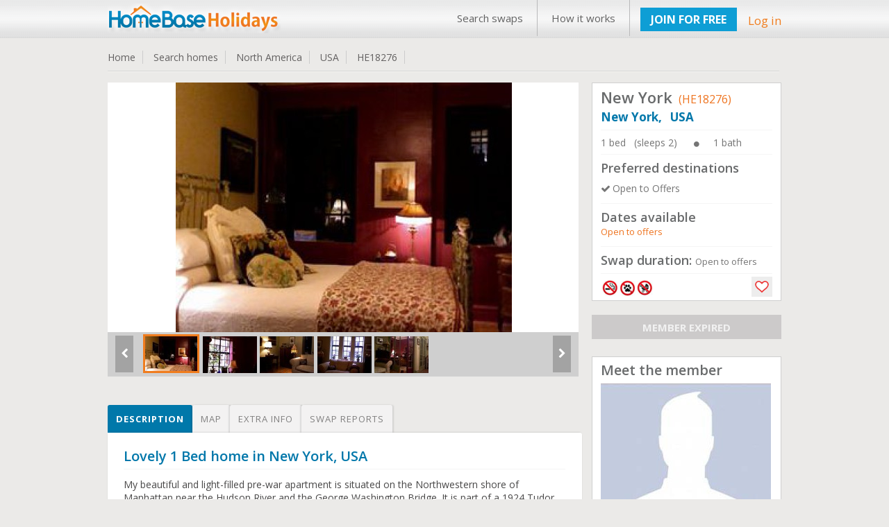

--- FILE ---
content_type: text/html; charset=UTF-8
request_url: https://www.homebase-hols.com/homeswap/18276
body_size: 17719
content:
   <!DOCTYPE html PUBLIC "-//W3C//DTD XHTML 1.1 Transitional//EN" "http://www.w3.org/TR/xhtml1/DTD/xhtml1-transitional.dtd">  
<html xmlns="http://www.w3.org/1999/xhtml" lang="en" xml:lang="en">      
<head>         

	<title>Home Exchange USA | New York | New York | Home Base Holidays | HE18276</title>	<meta name="keywords" content="home exchange USA,home swap USA,home exchange New York,home swap New York,,etc.">	<meta name="description" content="Home swap in USA - 1 bed Apartment in New York. We are looking for home exchanges to Open to Offers. "> 	<!-- <meta http-equiv="Content-Type" content="text/html;charset=ISO-8859-1">
	<meta charset="utf-8" /> --> 
	<meta itemscope itemtype="http://schema.org/Article">
			<meta property="og:title" content="Home swap in USA - 1 bed Apartment in New York. We are looking for home exchanges to Open to Offers. ">
		<meta itemprop="headline" content="Home swap in USA - 1 bed Apartment in New York. We are looking for home exchanges to Open to Offers. "><meta property="og:description" content="My beautiful and light-filled pre-war apartment is situated on the Northwestern shore of Manhattan near the Hudson River and the George Washington Bridge. It is part of a 1924 Tudor co-op enclave a few minutes walk from Olmstead's other NYC park, Fort Tryon, where the Metropolitan's Cloisters is nestled among trees and near gardens. The property itself has beautiful gardens, trees,  and courtyards. The apartment, charming with its antiques and French doors, boasts a new and cook-friendly kitchen. Everything in the place has been lovingly cared for. The A train is half a block away - 18 minutes to Times Square. The neighborhood is friendly and family-oriented, walkable, serene, yet close to everything NYC has to offer."><meta itemprop="description" content="My beautiful and light-filled pre-war apartment is situated on the Northwestern shore of Manhattan near the Hudson River and the George Washington Bridge. It is part of a 1924 Tudor co-op enclave a few minutes walk from Olmstead's other NYC park, Fort Tryon, where the Metropolitan's Cloisters is nestled among trees and near gardens. The property itself has beautiful gardens, trees,  and courtyards. The apartment, charming with its antiques and French doors, boasts a new and cook-friendly kitchen. Everything in the place has been lovingly cared for. The A train is half a block away - 18 minutes to Times Square. The neighborhood is friendly and family-oriented, walkable, serene, yet close to everything NYC has to offer."><meta property="og:site_name" content="Invented City Home Exchange" />
    
 	
 
		<link rel="shortcut icon" type="image/x-icon" href="/favicon.ico" />
 	<meta http-equiv="X-UA-Compatible" content="IE=edge,chrome=1"> 
 	<meta name="viewport" content="width=970, target-densitydpi=high-dpi" />
	<meta http-equiv="Content-Type" content="application/vnd.wap.xhtml+xml; charset=utf-8" />
	<meta name="HandheldFriendly" content="true" />
	<meta name="apple-mobile-web-app-capable" content="yes" />     
    <link href='https://fonts.googleapis.com/css?family=Open+Sans:300italic,400italic,600italic,700italic,800italic,400,300,600,700,800' rel='stylesheet' type='text/css'>
	<!-- <link rel="stylesheet" href="https:////pasteup.guim.co.uk/0.0.5/css/fonts.pasteup.min.css"> -->
	<link href="https://www.homebase-hols.com/css/global.css" rel="stylesheet" type="text/css" /> <!-- for all site global CSS -->
	<link rel="stylesheet" href="https://www.homebase-hols.com/css/forms.css" />  
						<link href="https://www.homebase-hols.com/css/mobileview.css" rel="stylesheet" type="text/css" /> <!-- for all site global CSS -->               
	<link rel="stylesheet" href="https://www.homebase-hols.com/css/font-awesome.css" /> 
	<link rel="stylesheet" href="https://www.homebase-hols.com/css/recaptcha.css" type="text/css" />
	<link rel='stylesheet' href='https://www.homebase-hols.com/css/tooltips.css' type="text/css"/>
    <link rel="stylesheet" type="text/css" href="https://www.homebase-hols.com/css/tooltips.css" />
	<link href="https://www.homebase-hols.com/css/skype/emoticons.css" rel="stylesheet" type="text/css"/>
	<script src="https://www.homebase-hols.com/js/jquery-1.10.1.min.js" type="text/javascript" ></script>
	<!--[if lt IE 9]>
		<link rel="stylesheet" href="https://www.homebase-hols.com/css/forms-ie8.css">
	<![endif]-->
    <!-- <script type="text/javascript" src="https://www.homebase-hols.com/js/jquery1.7.0.min.js"></script> -->                     
    <script src="https://www.homebase-hols.com/js/jquery-ui.js"></script>
	<script src="https://www.homebase-hols.com/js/jquery.mousewheel.js"></script>
	<script src="https://www.homebase-hols.com/js/jquery-ui-draggable.js"></script>
	<script src="https://www.homebase-hols.com/js/jquery.maskedinput.min.js"></script>   
	<!-- <script src="https://www.homebase-hols.com/js/jquery.nicescroll.min.js"></script>  -->
	<!--[if lt IE 10]>
			<script src="https://www.homebase-hols.com/js/jquery.placeholder.min.js"></script>
	<![endif]-->		   
	<!--[if lt IE 9]>
		<script src="https://html5shim.googlecode.com/svn/trunk/html5.js"></script>
		<script src="https://www.homebase-hols.com/js/sky-forms-ie8.js"></script>
	<![endif]-->
	</head>
	<body>    
	 <!--     banner div start    -->
	      
 <div id="he_loader_overlay"><div id="loader_bg"></div><div id="loader_loader"></div></div>                 
<div id="header">      
 <div class="topheader">  
<!-- left header start here -->
<div class="logo">
<a href="https://www.homebase-hols.com/">
<img src="https://www.homebase-hols.com/images/HB-logo.png" alt="" /></a>
</div>
<!-- left header end here -->
<!-- right header start here -->
<div class="right-top-header">
<div class="top_menu">
<div class="table">
 <a href="/search">Search swaps</a><a href="/page?view=how-its-works">How it works</a></div>              
</div>
        
 <div class="join">  
<a href="https://www.homebase-hols.com/plans" class="upgradeBtn">JOIN FOR FREE</a>
</div>   
<div class="your_acc">
<a class="login_fancy_pop" id="header_login" href="#inline_login" data-id="">
Log in</a>           
</div>                

</div>
<!-- right header end here -->
<div class="clearfix"></div>     
</div>
 </div>          
 
 <link href="/css/PropDetail.css" rel="stylesheet" type="text/css" />
<link href="/css/profile_tabs.css" rel="stylesheet" type="text/css" />
<link href="/css/dashboard.css" rel="stylesheet" type="text/css" />
<link rel="stylesheet" type="text/css" href="/css/zocial/zocial.css" />
 <link href="/css/message_temp.css" rel="stylesheet" type="text/css" />
<script type="text/javascript" src="/js/heart_save.js"></script>

<style type="text/css">
	.tabs label.profile_tb_active {
				background: #0078AA !important;
background: -moz-linear-gradient(top, #0078AA 0%, #0078AA 100%) !important;
background: -webkit-gradient(linear, left top, left bottom, color-stop(0%,#0078AA), color-stop(100%,#0078AA)) !important;
background: -webkit-linear-gradient(top, #0078AA 0%,#0078AA 100%) !important;
background: -o-linear-gradient(top, #0078AA 0%,#0078AA 100%) !important;
background: -ms-linear-gradient(top, #0078AA 0%,#0078AA 100%) !important;
background: linear-gradient(top, #0078AA 0%,#0078AA 100%) !important;
font-size: 13px !important;
font-weight: bold !important;
color: #FFFFFF !important;
	}
.tabs label.profile_tb {
background: #f3f2f2;
		font-size: 13px !important;
font-weight: normal;
 	}
	#content-4  #search_list_text {
		display:none !important;
	}
	.trip_img_without_light {
			display:none !important;
	}
</style>
<style>
      #map_canvas {
		width:650px;
        height: 500px;
        margin: 0px;
        padding: 0px
      }
       span.chicklets { text-indent: -100000px !important; }
       .stButton .chicklets { padding-left: 16px !important; }
     .sliderkit-panel  { background-color:#fff;}
  </style>

<!--  <script type="text/javascript">var switchTo5x=true;</script>
<script type="text/javascript" src="https://ws.sharethis.com/button/buttons.js"></script>
<script type="text/javascript">stLight.options({publisher: "eb35cbd9-8a56-40f6-aa8b-564a93b280c7", doNotHash: false, doNotCopy: false, hashAddressBar: false});</script>
--><script src="https://maps.googleapis.com/maps/api/js?key=AIzaSyBqlaQFpsO48GAWGuKpcDnPWIgCwH1_1Oo&v=3.exp&sensor=false"></script>
 <script type="text/javascript">
      function initialize() {
        var map_canvas = document.getElementById('map_canvas');
		var myLatLng = new google.maps.LatLng(40.7128, -74.0060);
         var map_options = {
          center: myLatLng,
          zoom: 14,
          mapTypeId: google.maps.MapTypeId.ROADMAP
        }
			var map = new google.maps.Map(map_canvas, map_options);
		    var iconBase = 'https://www.homebase-hols.com/images/';
			//var iconBase = 'http://maps.google.com/mapfiles/kml/shapes/';
			var marker = new google.maps.Marker({
			  position: myLatLng,
			  map: map,
			  icon: iconBase + 'map_single_home.png'
			});
      }

      google.maps.event.addDomListener(window, 'load', initialize);

$(document.body).on( "click", '.tabs .tab' , function() {
								$('.tabs .tab').removeClass(" profile_tb_active ");
								$(this).addClass(" profile_tb_active ");
								$(".content_box").hide();
								$('#' + $(this).attr('data-id')).show();
								if($(this).attr('data-id') == "content-3") {
									initialize();
								}

 					return false;
					});


</script>
<div id="content"> <input type="hidden" id="home_id" value="18276"/>
<div class="inner_content">
<div class="dashHead">
<ul>
<li><a href="https://www.homebase-hols.com/">Home </a></li>
<li><a href="/search">Search homes </a></li>
<li><a href="/search?continent=7">North America </a></li>
<li><a href="/search?continent=7&country=USA">USA</a></li>
<li><a href="/homeswap/18276">HE18276 </a></li>
</ul>
<!--
<div style="float: right;"><span style="color: #F03166;font-size: 14px;">Share: </span>
<span class='st_facebook' displayText='Facebook'></span>
<span class='st_twitter' displayText='Tweet'></span>
<span class='st_linkedin' displayText='LinkedIn'></span>
<span class='st_pinterest' displayText='Pinterest'></span>
<span class='st_googleplus' displayText='Google +'></span>
<span class='st_whatsapp' displayText='WhatsApp'></span>
</div>                 -->
<div class="clr"></div>
<div class="bottom_line_breach"></div>
</div><!-- dashhead div end here -->

	<!-- inner page content start from here -->

		<div class="PropLeftClm">
		<!-- gallery start from here -->
		<div class="PropGallery" id="gallery-wrapper">

				<!-- monster slider start from here -->
  		<!--<script type="text/javascript" src="../lib/js/external/jquery-1.6.2.min.js"></script>-->

		<!-- jQuery Plugin scripts -->
		<script type="text/javascript" src="/lib/js/external/jquery.easing.1.3.min.js"></script>
		<script type="text/javascript" src="/lib/js/external/jquery.mousewheel.min.js"></script>

		<!-- Slider Kit scripts -->
		<script type="text/javascript" src="/lib/js/sliderkit/jquery.sliderkit.1.9.2.pack.js"></script>
		<script type="text/javascript" src="/lib/js/sliderkit/addons/sliderkit.counter.1.0.pack.js"></script>
		<script type="text/javascript" src="/lib/js/sliderkit/addons/sliderkit.imagefx.1.0.pack.js"></script>
		<script type="text/javascript" src="/lib/js/sliderkit/addons/sliderkit.delaycaptions.1.1.pack.js"></script>

		<!-- Slider Kit launch -->
		<script type="text/javascript">
			$(window).load(function(){ //$(window).load() must be used instead of $(document).ready() because of Webkit compatibility

				/*---------------------------------
				 *	Example #01
				 *---------------------------------*/
				$(".delaycaptions-01").sliderkit({
					circular:true,
					mousewheel:true,
					keyboard:true,
					shownavitems:7,
					auto:true,
					autospeed:7000,
					panelfxspeed:500,
					delaycaptions:{
						delay:100, // must be equal or higher than panelfxspeed
						position:'bottom',
						transition:'sliding',
						duration:500, // must be less equal or higher than panelfxspeed
						easing:'easeOutExpo'
					}
				});

				/*---------------------------------
				 *	Example #01 > Extending
				 *---------------------------------*/

				// Get the sliderkit object data
				var myGallery01 = $(".delaycaptions-01").data("sliderkit");

				// Reset previous animations (internal method)
				var clearAnimation = function(){
					myGallery01._clearCallBacks( myGallery01.panelAnteFns );
					myGallery01._clearCallBacks( myGallery01.panelPostFns );
				}

				// Links handlers
				$("#setleft").click(function(){
					clearAnimation();
					myGallery01.panelPostFns.length = 0;
					myGallery01.DelayCaptions({position : "left"});
					return false;
				});
				$("#setright").click(function(){
					clearAnimation();
					myGallery01.DelayCaptions({position : "right"});
					return false;
				});
				$("#settop").click(function(){
					clearAnimation();
					myGallery01.DelayCaptions({position : "top"});
					return false;
				});
				$("#setbottom").click(function(){
					clearAnimation();
					myGallery01.DelayCaptions({position : "bottom"});
					return false;
				});



			});
		</script>
		<style type="text/css">
			.sliderkit-panel {
					width: 678px;
			}

		</style>
		<!-- Slider Kit styles -->
		<link rel="stylesheet" type="text/css" href="/lib/css/sliderkit-core.css" media="screen, projection" />
		<link rel="stylesheet" type="text/css" href="/lib/css/sliderkit-demos.css" media="screen, projection" />

		<!-- Slider Kit compatibility -->
		<!--[if IE 6]><link rel="stylesheet" type="text/css" href="lib/css/sliderkit-demos-ie6.css" /><![endif]-->
		<!--[if IE 7]><link rel="stylesheet" type="text/css" href="lib/css/sliderkit-demos-ie7.css" /><![endif]-->
		<!--[if IE 8]><link rel="stylesheet" type="text/css" href="lib/css/sliderkit-demos-ie8.css" /><![endif]-->

		<!-- Site styles -->
		<link rel="stylesheet" type="text/css" href="/lib/css/sliderkit-site.css" media="screen, projection" />

		<div id="page" class="inner layout-1col">
			<div id="">
				<!-- Start photosgallery-captions -->
				<div class="sliderkit photosgallery-captions delaycaptions-01">
					<div class="sliderkit-nav">
						<div class="sliderkit-nav-clip">
							<ul>
								<li><a href="#" rel="nofollow" ><img src="https://www.homebase-hols.com/timthumb.php?src=/Pictures/HE18XXX/HE18276_1.jpg&w=81&h=56" alt="" loading="lazy" /></a></li><li><a href="#" rel="nofollow" ><img src="https://www.homebase-hols.com/timthumb.php?src=/Pictures/HE18XXX/HE18276_2.jpg&w=81&h=56" alt="" loading="lazy" /></a></li><li><a href="#" rel="nofollow" ><img src="https://www.homebase-hols.com/timthumb.php?src=/Pictures/HE18XXX/HE18276_3.jpg&w=81&h=56" alt="" loading="lazy" /></a></li><li><a href="#" rel="nofollow" ><img src="https://www.homebase-hols.com/timthumb.php?src=/Pictures/HE18XXX/HE18276_4.jpg&w=81&h=56" alt="" loading="lazy" /></a></li><li><a href="#" rel="nofollow" ><img src="https://www.homebase-hols.com/timthumb.php?src=/Pictures/HE18XXX/HE18276_5.jpg&w=81&h=56" alt="" loading="lazy" /></a></li>
							</ul>
						</div>
						<!-- <div class="sliderkit-btn sliderkit-nav-btn sliderkit-nav-prev"><a rel="nofollow" href="#" title="Previous line"><span>Previous line</span></a></div>
						<div class="sliderkit-btn sliderkit-nav-btn sliderkit-nav-next"><a rel="nofollow" href="#" title="Next line"><span>Next line</span></a></div> -->
						<div class="sliderkit-btn sliderkit-go-btn sliderkit-go-prev"><a rel="nofollow" href="#" title="Previous photo">
						<span><i class="fa fa-chevron-left"></i></span></a></div>
						<div class="sliderkit-btn sliderkit-go-btn sliderkit-go-next"><a rel="nofollow" href="#" title="Next photo">
						<span><i class="fa fa-chevron-right"></i></span></a></div>
					</div>
					<div class="sliderkit-panels">
						<div class="sliderkit-panel"><img src="https://www.homebase-hols.com/timthumb.php?src=/Pictures/HE18XXX/HE18276_1.jpg&w=680&h=364&zc=3" alt="" loading="lazy" /></div><div class="sliderkit-panel"><img src="https://www.homebase-hols.com/timthumb.php?src=/Pictures/HE18XXX/HE18276_2.jpg&w=680&h=364&zc=3" alt="" loading="lazy" /></div><div class="sliderkit-panel"><img src="https://www.homebase-hols.com/timthumb.php?src=/Pictures/HE18XXX/HE18276_3.jpg&w=680&h=364&zc=3" alt="" loading="lazy" /></div><div class="sliderkit-panel"><img src="https://www.homebase-hols.com/timthumb.php?src=/Pictures/HE18XXX/HE18276_4.jpg&w=680&h=364&zc=3" alt="" loading="lazy" /></div><div class="sliderkit-panel"><img src="https://www.homebase-hols.com/timthumb.php?src=/Pictures/HE18XXX/HE18276_5.jpg&w=680&h=364&zc=3" alt="" loading="lazy" /></div>
					</div>
				</div>

			</div>
			<div class="spacer"></div>
		</div>



												<!-- monster slider end here -->

 		</div>

							<!-- gallery ednd from here -->


							<!-- tabs start from here -->

									<section class="tabs" style="margin-top: 25px;">
									<label for="tab-1" class="tab profile_tb  profile_tb_active" data-id="content-1">Description</label>
									<label for="tab-3" class="tab profile_tb" data-id="content-3">Map</label>
									<label for="tab-2" class="tab profile_tb" data-id="content-2">Extra info</label>
									<label for="tab-4" class="tab profile_tb" data-id="content-4">Swap reports</label>

									<div class="clear-shadow"></div>

									<div class="content" style="float: left;
padding: 10px 2%;
width: 96%;
background-color: #FFFFFF;
border: 1px solid #E4E4E4;
color: #595757;">
										<div class="content_box" id="content-1" style="display: block;">
														<!-- content for tab first start from here -->
																<div class="TabMSGbox" id="tab1">
												<h3 class="color-blue">
													Lovely 1 Bed home in New York, USA												</h3>
												<div class="pro_underline"></div>
												<p class="p_tab" style="color:#494848 !important;">
												My beautiful and light-filled pre-war apartment is situated on the Northwestern shore of Manhattan near the Hudson River and the George Washington Bridge. It is part of a 1924 Tudor co-op enclave a few minutes walk from Olmstead's other NYC park, Fort Tryon, where the Metropolitan's Cloisters is nestled among trees and near gardens. The property itself has beautiful gardens, trees,  and courtyards. The apartment, charming with its antiques and French doors, boasts a new and cook-friendly kitchen. Everything in the place has been lovingly cared for. The A train is half a block away - 18 minutes to Times Square. The neighborhood is friendly and family-oriented, walkable, serene, yet close to everything NYC has to offer.												</p>
												
																								<div style="background-color:transparent;margin-top: 25px;">
												<h4 style="margin-bottom: 10px;">Type of swap</h4>
												<div class="pro_underline"></div>
												<div class="heighlight">
 												<ul class="pro_ul_three">
																								<li><i class="fa fa-check-circle" style="margin-right:5px;"></i><span  class="color-orange">Home Exchange</span></li>
																								</ul>
												<div class="clr"></div>
												</div>
												</div>
 												

												
																								
																								
																								
																								
																								<h4 style="margin-bottom: 10px;margin-top: 25px;">Conditions of exchange</h4>
												<div class="pro_underline"></div>
 												<div class="heighlight">
  												<ul class="pro_ul_three">
												    <li><i class="fa fa-check-circle" style="margin-right:5px;"></i><span  class="color-orange">No small children</span></li><li><i class="fa fa-check-circle" style="margin-right:5px;"></i><span  class="color-orange">Non smokers only</span></li><li><i class="fa fa-check-circle" style="margin-right:5px;"></i><span  class="color-orange">No pets allowed</span></li>												</ul>
												<div class="clr"></div>

												 </div>
												 

										</div>

														<!-- content for tab first end here -->
										</div>
										<div class="content_box" id="content-2" style="display: none;">
												<div class="TabMSGbox" id="tab2">
																																																																																																																																																																																																																									<h4>Facilities</h4>
												<div class="pro_underline"></div>
												<div class="heighlight orange">
  												<ul class="pro_ul">
												    <li><i class="fa fa-check-circle" style="margin-right:5px;"></i><span class="color-orange">Washer / Drier</span></li><li><i class="fa fa-check-circle" style="margin-right:5px;"></i><span class="color-orange">Garage / Parking</span></li><li><i class="fa fa-check-circle" style="margin-right:5px;"></i><span class="color-orange">Lift / Elevator</span></li><li><i class="fa fa-check-circle" style="margin-right:5px;"></i><span class="color-orange">Security / Doorman</span></li><li><i class="fa fa-check-circle" style="margin-right:5px;"></i><span class="color-orange">Garden</span></li><li><i class="fa fa-check-circle" style="margin-right:5px;"></i><span class="color-orange">Internet  / WiFi</span></li>												</ul>
												<div class="clr"></div>


												</div>
												<br/>
											


																									<h4>Nearby</h4>
												<div class="pro_underline"></div>
												<div class="heighlight orange">

  												<ul class="pro_ul">
																																								<li><i class="fa fa-check-circle" style="margin-right:5px;"></i><span class="color-orange">Walking</span></li>
																																																						<li><i class="fa fa-check-circle" style="margin-right:5px;"></i><span class="color-orange">Car not required</span></li>
																																																						<li><i class="fa fa-check-circle" style="margin-right:5px;"></i><span class="color-orange">Good public transport</span></li>
																																																						<li><i class="fa fa-check-circle" style="margin-right:5px;"></i><span class="color-orange">Local restaurants</span></li>
																																																						<li><i class="fa fa-check-circle" style="margin-right:5px;"></i><span class="color-orange">Shopping facilities</span></li>
																																																																</ul>
												<div class="clr"></div>

 												</div>
												<br/>
												
												
																								<div class="heighlight orange" style="margin-bottom:15px;">
												<h6>Nearest city: &nbsp; &nbsp;<span style="font-size: 15px;font-weight: normal;" class="color-orange">New York</span></h6>
												</div>
												
																								<div class="heighlight orange" style="margin-bottom:15px;">
												<h6>Property type: &nbsp; &nbsp;<span style="font-size: 15px;font-weight: normal;" class="color-orange">Apartment</span></h6>
												</div>
												
																								<div class="heighlight orange" style="margin-bottom:15px;">
												<h6>Location type: &nbsp; &nbsp;<span style="font-size: 15px;font-weight: normal;" class="color-orange">Urban</span></h6>
												</div>
																						</div>
										</div>
										<div class="content_box" id="content-3" style="display:none;">
										  <div id="map_canvas"></div>

										 </div>
 										<div class="content_box" id="content-4" style="display: none;">


										</div>
									</div>

									</section>
							<!-- tabs end from here -->
				</div>


				<div class="PropRightClm">
								<!--  -->
									 <div class="PropDetails" style="padding: 5px 12px;background-color: white;border: 1px solid #CFCFCF;">
  <h2 style="font-weight: 600;">New York<span style="font-size: 16px;font-weight: normal;margin-left: 5px;" class="color-orange"> (HE18276)</span></h2>
    <h3 style="margin-top: 2px; font-size: 17px; font-weight:bold;" class="color-blue ">
	New York,	&nbsp;	USA</h3>
    <div class="pro_underline"></div>
    <ul>
	<li style="margin-bottom:0px;" class="color-grey pro_right_box_text">1 bed &nbsp;&nbsp;(sleeps 2) <i class="fa fa-circle" style="font-size: 9px;margin-right: 20PX;margin-left: 20PX;"></i>1 bath</li>
 	</ul>
    <div class="clr"></div>
	<div class="pro_underline"></div>
	    <h4 class="rightbox_heading">Preferred destinations</h4>
    <ul class="normal_ul">
	<li class="color-grey pro_right_box_text"><i class="fa fa-check" style="margin-right: 3px;"></i>Open to Offers</li>	</ul>
	<div class="clr"></div>
		<div class="pro_underline"></div>
	    <h4 class="rightbox_heading">Dates available </h4>
	<div style="margin-bottom: 5px;" class="color-orange pro_right_box_text">Open to offers</div>
    <div class="clr"></div>
	<div class="pro_underline"></div>
     <h4 class="rightbox_heading">Swap duration:   <span style="font-weight: normal;" class="color-grey pro_right_box_text">Open to offers</span></h4>
    	<div class="pro_underline"></div>

    <div class="SearchGridBottom" style="position: relative;min-height: 26px;">
	<a class="search_icon_home_box search_icon_no_smoker tooltip ttblue"><span>Non smokers only</span></a><a class="search_icon_home_box search_icon_no_pet_allow tooltip ttblue"><span>No pets please</span></a><a class="search_icon_home_box search_icon_no_child tooltip ttblue"><span>No small children</span></a>												     												    <a href="#inline_login" class="login_fancy_pop heart_box1"></a>	<div class="clr"></div>
    </div>


  </div><!--  PropPnlRightTop div end  -->
	<p align="center" style="margin-top:20px;margin-bottom:12px;
background-color: #CCCACA;
color: #F1F1F1;
font-weight: bold;
font-size: 15px;">MEMBER EXPIRED</p>
						<!-- member box start from here -->

		<div style="padding: 5px 12px;
background-color: white;
border: 1px solid #CFCFCF;
margin-top: 25px;">
<h3 style="margin-bottom: 5px;font-weight: 600;">Meet the member</h3>
<img alt="" src="/Profile/view_homepp_no_profile.jpg"/>
<div style="margin-top:5px;font-size: 14px;">Adults:   <span>2</span> &nbsp;&nbsp;&nbsp;&nbsp;
Children:   <span> 0</span></div>


<p style="font-size:12px; padding-top:5px;">Membership expiry date:  28 Sep 2015</p>

<p style="margin-top:15px;margin-bottom:10px;text-align:center;"><a class="themeBigBtn login_fancy_pop" href="#contact_member" style="font-size:17px;">View full profile &nbsp;&nbsp;<i class="fa fa-caret-right"></i></a></p>
</div>
	<!-- member box end here -->

   <!-- view home listing of other start here -->
 

<!-- view home listing of other end here -->

</div>



	<!-- inner page content end from here -->
	<div class="clr"></div>
</div><!--  innner content div end  -->
<a href="#flag_to_remove_box" id="flag_to_remove_click_link" class="login_fancy_pop" style="display:none;"> flag to remove</a>
	<div id="flag_to_remove_box" class="popup small" style="display:none; width:360px; padding:0px 10px;">
					<div id="login_popup_container_content" style="background-color:#FCFCFC;">
						<div id="login_floater_container" class="sky-form">
								<div class="message_box" id="flag_message" style="display: none;" style="margin-bottom:10px;"></div>
								<div id="step1" class="sky-form">
										<h2 style="margin-bottom:15px;">Flag for removal:</h2>
										<input type="hidden" value="" id="flag_remove_id" class="flag_remove_id"/>
										<h4 class="color-blue" style="margin-bottom: 2px; margin-top:10px;">Enter reason for removing the trip report:<span class="color-orange">*</span></h4>
										<div class="" style="width: 98%;">
												<label class="textarea">
													<textarea col="60" rows="5" name="flag_to_remove_message" id="flag_to_remove_message"></textarea>
												</label>
											</div>
											<div style="margin-left: auto; margin-right: auto; width:200px; margin-top: 10px;">
											 <input class="standard_button" name="send_flag_to_remove_request" id="send_flag_to_remove_request" type="submit" value="Send request">
											</div>
							</div>
							<div id="step2" style="display:none;">
								<div><h3 class="color-green">Thanks!</h3>
									<h5>Your removal request has been successfully sent.<br/>
									We will now review the request and get back to You shortly.</h5></div>
							</div>
 						</div>
 				</div>
			</div><a href="#flag_to_add_reply_box" id="flag_to_add_reply_click_link" class="login_fancy_pop" style="display:none;"> flag to remove</a>
	<div id="flag_to_add_reply_box" class="popup small" style="display:none; width:360px; padding:0px 10px;">
		<div id="login_popup_container_content" style="background-color:#FCFCFC;">
				<div id="login_floater_container" class="sky-form">
					<div id="step1">
						<div><h3 class="color-green">Thanks!</h3>
						<h5>Your reply has been successfully added.</h5>
						</div>
					</div>
				</div>
 		 </div>
	</div><script type="text/javascript" src="/js/lightbox_message_pop.js"></script>
<script type="text/javascript" src="/js/flag_to_remove_trip.js"></script>
<script type="text/javascript" src="/js/message_template.js"></script>
<script type="text/javascript">

		 $(document.body).on( "click", '.tabs .tab' ,function() {
 								if($(this).attr('data-id') == 'content-4') {
										trip_list(1);
								}


 					return false;
		});
		function trip_list(listpage) {
				$("#he_loader_overlay").show();
				$(".messgae_box" ).empty().hide();
 				var dataString = {  page:listpage,
									item_per_page:$("#item_per_page :selected").val(),
									home_id:$("#home_id").val()
				}
					$.ajax({
							type: "POST",
							url: "?trip_action=get_trip_by_home",
							data: dataString,
							cache: false,
							success: function(data_return){
 								$("#content-4").html(data_return).show();
								$("#he_loader_overlay").hide();
							}

					}); /* post is end here */
	    }

		$(document.body).on( "click", '#content-4 #load_search' ,function() {

				if($(this).attr("data-id") !='') {
					trip_list($(this).attr("data-id"));
				} else {
					location.reload();
				}
			return false;

			});

		$(document.body).on( "change", '#content-4 #item_per_page' ,function() {


								trip_list(1);

						return false;

			});
</script>

<!-- footer div start -->
<div class="footer-wrapper">
    <div id="footer">
        <div class="clr"></div>
        <!--foot-wrap-->
        <div id="foot-wrap">   
            <div class="footer-boxes">
                <!--footer-box-->
                <div class="footer-box">
                    <div class="footer-heading">About Us</div><div class="foot-nav"><ul><li><a href="/page?view=about">About Home Base Holidays</a></li><li><a href="/contactus">Contact Us</a></li><li><a href="/page/Privacy">Privacy Policy</a></li><li><a href="/page/Terms-of-use">Terms & Conditions</a></li></ul></div>                </div>
                <div class="footer-box">
                    <div class="footer-heading">Popular Pages</div><div class="foot-nav"><ul><li><a href="/search">Find a Home Exchange</a></li><li><a href="/search#&lastMinOffer=Yes">Last Minute Swaps</a></li><li><a href="/faq">Frequently Asked Questions</a></li><li><a href="/search">Staycation home swaps</a></li></ul></div>                </div>
                <div class="footer-box">
                    <div class="footer-heading">Other Enquiries</div><div class="foot-nav"><ul><li><a href="/page/Seniorshomeexchange">Seniors home exchange</a></li><li><a href="#">+44 (0) 20 7903 3260</a></li><li><a href="mailto:info@homebase-hols.com">info@homebase-hols.com</a></li></ul></div>                </div>
                <!--footer-box-end-->
                <!--news-letter-subcribe-->
                <div class="news-letter-subcribe">
                    <div class="news-letter-subcribe-inner">
                                                <div class="subcribe-part">
                            <div class="subcribe-icon"><img src="https://www.homebase-hols.com/images/subscribe-icon.jpg"></div>
                            <div class="subcribe-text">Subscribe to our newsletter</div>
                            <div class="clr"></div>
                        </div>

                        <!--Newslettersubscribes 20130222-->    
                                                <div style="height: 41px;    margin-bottom: 7px;">
                            <a class="upgradeBtn upgradeBtnSub tooltip ttblue newletterBT cssnewletterBT1" href="#" data-id="SUBSCRIBE"  id="subscribe_newletter"><i class="fa fa-plus-square-o"></i> SUBSCRIBE <span>Click to subscribe newsletter</span></a> 
                            <a class="upgradeBtn upgradeBtnSub tooltip ttblue newletterBT cssnewletterBT2" href="#" data-id="UNSUBSCRIBE"  id="unsubscribe_newletter"><i class="fa fa-minus-square-o"></i> UNSUBSCRIBE <span>Click to unsubscribe newsletter</span></a>
                        </div>
                                                <!-- <form method="post" action="" name="" id="">
                        <div class="news-letter-join-bg">
                   <input type="text" onfocus="if (this.value == 'yourname@email.com') {this.value = '';}" onblur="if (this.value == '') {this.value = 'yourname@email.com';}" id="newsEmail" name="newsEmail" value="" class="news-input">
                   <input type="image" onclick="return chkval();" class="news-input-btn" src="images/join-btn.jpg">
                        </div>
                        </form> -->

                        <!--End Newslettersubscribes 20130222-->
                        <div class="news-sep"></div>
                        <div class="clr"></div>
                                                <div class="sicial-part">
                            <div class="sicial-icon" style="text-align: center;"> 
                                <a target="_blank" href="http://www.twitter.com/homeexchange"><img src="https://www.homebase-hols.com/images/twitter-icon.jpg"/></a><a target="_blank" href="https://www.facebook.com/homeexchanging"><img src="https://www.homebase-hols.com/images/facebook-icon.jpg"/></a>                                <div class="clr"></div>
                            </div>
                        </div>
                    </div>
                </div>
                <!--news-letter-subcribe-end-->
                <div class="clr"></div>
            </div>
            <div class="clr"></div>
            <div class="copy-text">
                <div class="footer_copy_right1">Copyright Home Base Holidays 2026                </div> <!--
                <div class="footer_copy_right2">  

                    <div class="footer_power_text">Powered by: First <a href="http://www.homebase-hols.com/page/fhea" target="blank">Home Exchange</a> Alliance</div>  
                    <div class="footer_power_logo"><img src="https://www.homebase-hols.com/images/list_home.png" style="width:25px; height:25px;"/></div>
                </div> -->                
                <div class="clr"></div>
            </div>  
        </div>  
        <!--foot-wrap-end-->
    </div>
    <!-- footer div end -->
</div>
</div>

<style type="text/css">
    #captcha { width: 166px;		height: 57px; 		float: left; }
</style>
<script type="text/javascript" src="/js/checklogin.js"></script>


<div id="inline_login" class="popup small" style="width: 270px;display: none;background-color:#FCFCFC;">             



    <div id="login_popup_container_content" style="background-color:#FCFCFC;">

        <div id="login_floater_container">



            <div class="signin" id="login_popup_form" >    
                <h2 style="text-align: center;">Log in</h2>      

<!--
                <a class="connect_fb_notext" href="#">Connect with Facebook   
                </a>

                <div class="hr">
                    <div class="rule">&nbsp;</div>
                    <span>Or</span>         
                </div> -->
                <div class="message_box" id="login_box_message" style="display:none;"> </div>	    						
                <label for="LoginForm_email">Email address                  
                </label>    <input placeholder="Email" name="LoginForm_email" id="LoginForm_email" class="input_box text-input"  type="text"/>
                <label for="LoginForm_password">Password</label>    
                <input placeholder="Password" name="LoginForm_password" id="LoginForm_password" class="input_box" type="password"/>        
                <span class="forgot">        
                    <a href="#" id="forget_password_menu">Forgot password?</a>
                </span>     
                <input class="standard_button" name="login_submit_btn" id="login_submit_btn" type="submit"  value="Log in"/>    
                <p class="logged_in">(you will be kept logged in until you log out)
                </p>
                <a href="https://www.homebase-hols.com/plans" class="register">Not a Member?  Join today!</a>        

                </form>
            </div>
            <input type="hidden" id="login_floater_return_url" value=""/>                         
        </div>    
        </div> 
        <div id="forget_password_container_content" style="background-color:#FCFCFC;display:none;">    

            <div id="forget_password_floater_container">



                <div class="signin" id="forget_password_popup_form" >   
                    <h3 style="font-size: 29px;margin-bottom: 15px;text-align: center;">Forgot Password?</h3>             

                    <div id="message_box" style="display:none;"></div>       
                    <label for="LoginForm_email">Email address                  
                    </label>    <input placeholder="Email" name="Forget_email" id="Forget_email" class="input_box text-input"  type="text"/>
                    <div id="wrap" align="center">
                        <img src="/get_captcha.php" alt="" id="captcha" /><img src="/refresh.jpg" width="25" alt="" id="refresh" style="float: left;
                                                                               margin-top: 16px;"/>  
                        <br clear="all" style="clear:both;"/>
                        <label for="LoginForm_email">Enter above text</label>
                        <input placeholder="Enter verify text" name="capcode" id="capcode" class="input_box text-input"  type="text"/>
                    </div>
                    <input class="standard_button" name="Forget_submit_btn" id="Forget_submit_btn" type="submit"  value="RETRIEVE"/>         
                    <a href="#" id="login_form_show">Log In</a> <br/>    
                    <a href="https://www.homebase-hols.com/plans" class="register">Not a Member?  Join today!</a>        

                    </form>          
                </div>           
            </div>    

        </div>

        <!-- login page end here -->
        
        <!-- message lightbox  start here-->
        <a class="fancybox_message_pop" id="site_message_link" href="#site_message" style="color:red; display:none;">Messgae  link</a>
        <div id="site_message" class="popup small" style="width: 300px;display: none;background-color:red;overflow: auto;">    				

            <div id="" style="background-color:#FCFCFC;">      

                <div id="login_floater_container">
                    <div class="signin" id="login_popup_form">    
                        <div id="site_message_container" style="background-color:#FCFCFC;">

                        </div>
                    </div>
                </div>
            </div>
        </div>

        <!-- message lightbox end here -->
        <a href="#newlettter_box" id="newsletter_lightbox_link" class="login_fancy_pop" style="display:none;">Newsletts letter lightbox link</a>   
        <div id="newlettter_box" class="popup small" style="display:none; width:360px; padding:0px 10px;">
            <div id="newsletter_popup_container_content" style="background-color:#FCFCFC;">
                <div id="newsletter_floater_container" class="sky-form"> 		
                    <div id="newsletter_form_box_container">    

                    </div>
                </div>
            </div>

        </div> 


           
        <style type="text/css">
            .fancybox-inner {
                overflow-x: hidden !important;    
            }
        </style>


        <p id="back-top" style="display:none;">
            <a href="#top"><span></span>Back to Top</a>
        </p>
        <div id="BeeperBox" class="UIBeeper">
            <div class="UIBeeper_Full">
                            </div>
            <Div class="notification_sound" style="display:none;"></Div>   
        </div>  
        </body>
        </html>   
        <script>
            //var nice = $("html").niceScroll({autohidemode:false, zindex:1000000});  // The document page (body)   

        </script> 

        <!--- home page slider -->
        <script type="text/javascript" src="/js/global.js"></script> <!-- home page login pop  js -->
        <script type="text/javascript" src="/js/login_pop.js"></script> <!-- home page login pop  js -->   
        <script type="text/javascript" src="/js/form_vaildation_functions.js"></script> <!-- home page login pop  js -->  
        <script type="text/javascript" src="/js/jquery.form.js"></script> <!-- home page login pop  js --> 
        <script type="text/javascript" src="/js/emoticons.js"></script>
        <!-- Add mousewheel plugin (this is optional) -->
        <script type="text/javascript" src="/fancy_box/lib/jquery.mousewheel-3.0.6.pack.js"></script>

        <!-- Add fancyBox main JS and CSS files -->
        <script type="text/javascript" src="/fancy_box/source/jquery.fancybox.js?v=2.1.5"></script>
        <link rel="stylesheet" type="text/css" href="/fancy_box/source/jquery.fancybox.css?v=2.1.5" media="screen" />
        <link rel="stylesheet" type="text/css" href="/fancy_box/source/helpers/jquery.fancybox-buttons.css?v=1.0.5" />
        <script type="text/javascript" src="/fancy_box/source/helpers/jquery.fancybox-buttons.js?v=1.0.5"></script>      	
                <!-- Add Media helper (this is optional) -->
        <script type="text/javascript" src="/fancy_box/source/helpers/jquery.fancybox-media.js?v=1.0.6"></script>

        <script type="text/javascript">
            $(document).ready(function () {
                $(document.body).on("click", 'img#news_cap_refresh', function () {
                    newsletter_change_captcha();
                });

                function newsletter_change_captcha() {
                    document.getElementById('newsletter_captcha').src = "/get_captcha.php?rnd=" + Math.random();
                }
                $(document.body).on("click", ".newlettter_box_message .error_close", function () {
                    $("#newsletter_email").removeClass(" error ");
                    $("#newsletter_capcode").removeClass(" error ");
                    return false;
                });




                $(document.body).on("click", "#Subscribe_News_btn", function () {
                    $('#newsletter_form_box #message_box').empty().hide();
                    var news_first_name = $("#news_first_name").val();
                    var news_last_name = $("#news_last_name").val();
                    var newsletter_email = $("#newsletter_email").val();
                    var newsletter_capcode = $("#newsletter_capcode").val();
                    var form_status = true;
                    var error_set = '';
                    $("#newsletter_email").removeClass(" error ");
                    $("#newsletter_capcode").removeClass(" error ");
                    $("#news_first_name").removeClass(" error ");
                    $("#news_last_name").removeClass(" error ");
                    if (!check_empty(news_first_name)) {
                        var error_set = error_set + '<li>Please enter first name.</li>';
                        var form_status = false;
                        $("#news_first_name").addClass(" error ");
                    }
                    if (!check_empty(news_last_name)) {
                        var error_set = error_set + '<li>Please enter last name.</li>';
                        var form_status = false;
                        $("#news_last_name").addClass(" error ");
                    }
                    if (check_empty(newsletter_email)) {
                        /* check now email vaildation */
                        if (!validateEmail(newsletter_email)) {
                            var error_set = error_set + '<li>Please enter vaild email.</li>';
                            var form_status = false;
                            var email_compare_one = false;
                            $("#newsletter_email").addClass(" error ");
                        }
                        /* check now email vaildation end here*/
                    } else {
                        var error_set = error_set + '<li>Please enter your email.</li>';
                        var form_status = false;
                        var email_compare_one = false;
                        $("#newsletter_email").addClass(" error ");
                    }
                    if (!check_empty(newsletter_capcode)) {
                        var error_set = error_set + '<li>Please enter image text.</li>';
                        var form_status = false;
                        $("#newsletter_capcode").addClass(" error ");
                    }
                    if (form_status) {
                        /* access set here */
                        $('#he_loader_overlay').show();
                        /* ajax data processing start from here */
                        var dataString = {news_first_name: news_first_name, news_last_name: news_last_name, newsletter_email: newsletter_email, newsletter_capcode: $("#newsletter_capcode").val()};
                        $.ajax({
                            type: "POST",
                            url: "?action=scbscribe_newsletter_action",
                            data: dataString,
                            dataType: "json",
                            success: function (data) {
                                if (data.return_action == "Error") {
                                    if (data.return_data != '') {
                                        document.getElementById('newsletter_captcha').src = "/get_captcha.php?rnd=" + Math.random();
                                        $("#newsletter_form_box .newlettter_box_message").html('<div class="error_report" id="other_message"><ul id="error_ul"></ul><div class="error_close">X</div></div>');
                                        $.each(data.return_data, function (i, item) {
                                            //alert(data.return_data[i].msg);    
                                            if (data.return_data[i].field_id != '') {
                                                var new_field = '#' + data.return_data[i].field_id;
                                                $(new_field).addClass(" error ");
                                            }
                                            if (data.return_data[i].msg != '') {
                                                $('#newsletter_form_box .newlettter_box_message #other_message ul#error_ul').append("<li>" + data.return_data[i].msg + "</li>");
                                            }
                                        });
                                        $("#newsletter_form_box .newlettter_box_message").show();
                                        $('#he_loader_overlay').hide();
                                    }
                                } else {
                                    $("#newsletter_form_box .newlettter_box_message").html('<div class="sucess_report" id="other_message"><ul id="sucess_report"><li>' + data.page_message + '</li></ul><div class="error_close">X</div></div>');
                                    $("#newsletter_form_box .newlettter_box_message").show();
                                    document.getElementById('newsletter_captcha').src = "/get_captcha.php?rnd=" + Math.random();
                                    $("#newsletter_email").removeClass(" error ");
                                    $("#newsletter_capcode").removeClass(" error ");
                                    $("#newsletter_email").val("");
                                    $("#newsletter_capcode").val("");
                                    $("#news_first_name").val("");
                                    $("#news_last_name").val("");
                                    $("#news_first_name").removeClass(" error ");
                                    $("#news_last_name").removeClass(" error ");
                                    $('#he_loader_overlay').hide();
                                }
                                $('#he_loader_overlay').hide();
                            }
                        });
                        /* access ser end here */
                    } else {
                        $('#newsletter_form_box .newlettter_box_message').html('<div class="error_report"><ul>' + error_set + '</ul><div class="error_close">X</div></div>').show();
                        $('#he_loader_overlay').hide();
                    }
                    return false;
                });




                $(document.body).on("click", "#Un_Subscribe_News_btn", function () {
                    $('#newsletter_form_box #message_box').empty().hide();
                    var newsletter_email = $("#newsletter_email").val();
                    var newsletter_capcode = $("#newsletter_capcode").val();
                    var form_status = true;
                    var error_set = '';
                    $("#newsletter_email").removeClass(" error ");
                    $("#newsletter_capcode").removeClass(" error ");
                    if (check_empty(newsletter_email)) {
                        /* check now email vaildation */
                        if (!validateEmail(newsletter_email)) {
                            var error_set = error_set + '<li>Please enter vaild email.</li>';
                            var form_status = false;
                            var email_compare_one = false;
                            $("#newsletter_email").addClass(" error ");
                        }
                        /* check now email vaildation end here*/
                    } else {
                        var error_set = error_set + '<li>Please enter your email.</li>';
                        var form_status = false;
                        var email_compare_one = false;
                        $("#newsletter_email").addClass(" error ");
                    }
                    if (!check_empty(newsletter_capcode)) {
                        var error_set = error_set + '<li>Please enter image text.</li>';
                        var form_status = false;
                        $("#newsletter_capcode").addClass(" error ");
                    }
                    if (form_status) {
                        /* access set here */
                        $('#he_loader_overlay').show();
                        /* ajax data processing start from here */
                        var dataString = {newsletter_email: newsletter_email, newsletter_capcode: $("#newsletter_capcode").val()};
                        $.ajax({
                            type: "POST",
                            url: "?action=unscbscribe_newsletter_action",
                            data: dataString,
                            dataType: "json",
                            success: function (data) {
                                if (data.return_action == "Error") {
                                    if (data.return_data != '') {
                                        document.getElementById('newsletter_captcha').src = "/get_captcha.php?rnd=" + Math.random();
                                        $("#newsletter_form_box .newlettter_box_message").html('<div class="error_report" id="other_message"><ul id="error_ul"></ul><div class="error_close">X</div></div>');
                                        $.each(data.return_data, function (i, item) {
                                            //alert(data.return_data[i].msg);    
                                            if (data.return_data[i].field_id != '') {
                                                var new_field = '#' + data.return_data[i].field_id;
                                                $(new_field).addClass(" error ");
                                            }
                                            if (data.return_data[i].msg != '') {
                                                $('#newsletter_form_box .newlettter_box_message #other_message ul#error_ul').append("<li>" + data.return_data[i].msg + "</li>");
                                            }
                                        });
                                        $("#newsletter_form_box .newlettter_box_message").show();
                                        $('#he_loader_overlay').hide();
                                    }
                                } else {
                                    $("#newsletter_form_box .newlettter_box_message").html('<div class="sucess_report" id="other_message"><ul id="sucess_report"><li>' + data.page_message + '</li></ul><div class="error_close">X</div></div>');
                                    $("#newsletter_form_box .newlettter_box_message").show();
                                    document.getElementById('newsletter_captcha').src = "/get_captcha.php?rnd=" + Math.random();
                                    $("#newsletter_email").removeClass(" error ");
                                    $("#newsletter_capcode").removeClass(" error ");
                                    $("#newsletter_email").val("");
                                    $("#newsletter_capcode").val("");
                                    $('#he_loader_overlay').hide();
                                }
                                $('#he_loader_overlay').hide();
                            }
                        });
                        /* access ser end here */
                    } else {
                        $('#newsletter_form_box .newlettter_box_message').html('<div class="error_report"><ul>' + error_set + '</ul><div class="error_close">X</div></div>').show();
                        $('#he_loader_overlay').hide();
                    }
                    return false;
                });
                $(document.body).on("click", ".newletterBT", function () {
                    $("#newsletter_form_box_container").html("");
                    $("#newlettter_box_message").empty().hide();
                    $("#he_loader_overlay").show();

                    if ($(this).attr("data-id") == '') {
                        location.reload();
                    } else {

                        var dataString = {hashid: $(this).attr("data-id")
                        }

                        $.ajax({
                            type: "POST",
                            url: "?action=get_newsletter_html_box",
                            data: dataString,
                            dataType: "json",
                            success: function (data) {
                                /*		data start from here */
                                if (data.return_action == "Alert_error") {
                                    if (data.return_data != '') {
                                        window.location.reload();
                                    }
                                    $("#he_loader_overlay").hide();
                                }
                                if (data.return_action == "move_to_email_pref") {
                                    if (data.return_data != '') {
                                        window.location.href = data.return_data;
                                    }
                                    $("#he_loader_overlay").hide();
                                }

                                if (data.return_action == "Success") {

                                    if (data.return_data != '') {
                                        $("#newsletter_form_box_container").html(data.return_data).show();
                                    }
                                    $("#newsletter_lightbox_link").trigger("click");
                                    $("#he_loader_overlay").hide();
                                }
                                if (data.return_action == "Error") {
                                    if (data.return_data != '') {
                                        $("#newlettter_box_message").html(data.return_data).show();
                                    }

                                    $("#he_loader_overlay").hide();

                                }
                                $("#he_loader_overlay").hide();
                            }

                        });
                    }

                    return false;
                });

                $(document.body).on("click", 'img#refresh', function () {
                    change_captcha();
                });
                $(document.body).on("click", '#forget_password_popup_form .error_close', function () {
                    $("#Forget_email").removeClass(" error ");
                    $("#capcode").removeClass(" error ");

                });


                function change_captcha()
                {
                    document.getElementById('captcha').src = "/get_captcha.php?rnd=" + Math.random();
                }


                $(document.body).on("click", '#forget_password_menu', function () {
                    $(this).closest("#login_popup_container_content").hide();
                    $(this).closest("#login_popup_container_content").parent().find("#forget_password_container_content").fadeIn("slow");
                    change_captcha();
                    return false;
                });
                $(document.body).on("click", '#login_form_show', function () {
                    clean_login_form();
                    $(this).closest("#forget_password_container_content").hide();
                    $(this).closest("#forget_password_container_content").parent().find("#login_popup_container_content").fadeIn("slow");
                    return false;
                });
                
                function clean_login_form() {
                    $('#login_popup_form .error_report').html('').hide();
                    $("#LoginForm_email").removeClass(" error ");
                    $("#LoginForm_password").removeClass(" error ");
                    $("#LoginForm_email").val("");
                    $("#LoginForm_password").val("");

                }
                function clean_forgot_password_form() {
                    $('#login_popup_form .error_report').html('').hide();
                    $("#LoginForm_email").removeClass(" error ");
                    $("#LoginForm_email").val("");
                }
                /*
                 *  Simple image gallery. Uses default settings
                 */

                $('.fancybox_message_pop').fancybox();
                $('.login_fancy_pop').fancybox({
                    openEffect: 'elastic',
                    openSpeed: 200,

                    closeEffect: 'elastic',
                    closeSpeed: 150,

                });
                $(document.body).on("click", '.login_fancy_pop', function () {
                    $("#forget_password_container_content").hide();
                    $("#login_popup_container_content").fadeIn("slow");
                    $("#login_floater_return_url").val($(this).attr('data-id'));
                    clean_login_form();
                    $("#SaveSearchMsg").empty().hide();
                    $("#savesearch_form").show();
                    $("#nameforsearch").val('');
                    $("#EmailForSearch").prop("checked", true);
                    $("#savesearch_result").hide();
                });
                /*
                 *  Different effects
                 */
                $(".fancybox").fancybox({
                    openEffect: 'none',
                    closeEffect: 'none'
                });


                $('.fancybox-media').fancybox({
                    openEffect: 'none',
                    closeEffect: 'none',
                    helpers: {
                        media: {}
                    }
                });


                $(document.body).on("click", '.error_close', function () {
                    $(this).parent(".selected").html('');
                    $(this).parent(".selected").hide();
                    return false;
                });


            });
        </script>





        <script type="text/javascript">$( document ).ready(function(){        $('.connect_fb_notext_270 , .connect_fb_notext').on( "click", function() {
        $('#he_loader_overlay').show();
        /* ajax data processing start from here */
        var url = $(location).attr('href');  
        var dataString = { url:url}       
        $.ajax({           
        type: "POST",
        url: "?action=set_session_for_facebook",
        data: dataString,
        dataType: "json",
        success: function(data) { 
        if(data.return_action == "Error"){  
        alert("Opps! Somthing wrong please try again later.");
        $('#he_loader_overlay').hide();
        }
        if(data.return_action == "Success"){  
        var send_url = "https://www.homebase-hols.com/?action=fb_connect";
        document.location = send_url;
        }
        }
        });
        return false;              
        });          

        $('#register_login').on( "click", function() {
        $('#signup_container .error_report').html('').hide();                 
        $("#signup_name").val("");
        $("#signup_email").val("");
        $("#signup_email_confirm").val("");
        $("#signup_password").val("");   
        $( "#header_login" ).trigger( "click" );                                        
        return false;              
        });              
        $('#signup_container .error_close').on( "click", function() {
        $('#signup_container .error_report').html(''); 
        $('#signup_container .error_report').hide();   
        $("#signup_name").val("");
        $("#signup_email").val("");
        $("#signup_email_confirm").val("");
        $("#signup_password").val("");       
        return false;                  
        });             

        });                                                                   

        </script>				


        

        <script>
            $(document).ready(function () {

                // hide #back-top first
                $("#back-top").hide();

                // fade in #back-top
                $(function () {
                    $(window).scroll(function () {
                        if ($(this).scrollTop() > 100) {
                            $('#back-top').fadeIn();
                        } else {
                            $('#back-top').fadeOut();
                        }
                    });

                    // scroll body to 0px on click
                    $('#back-top a').click(function () {
                        $('body,html').animate({
                            scrollTop: 0
                        }, 800);
                        return false;
                    });
                });

            });
        </script>

                        <!-- Google Analytics BEGIN -->
<script>
  (function(i,s,o,g,r,a,m){i['GoogleAnalyticsObject']=r;i[r]=i[r]||function(){
  (i[r].q=i[r].q||[]).push(arguments)},i[r].l=1*new Date();a=s.createElement(o),
  m=s.getElementsByTagName(o)[0];a.async=1;a.src=g;m.parentNode.insertBefore(a,m)
  })(window,document,'script','//www.google-analytics.com/analytics.js','ga');

  ga('create', 'UA-16084367-1', 'auto');
  ga('send', 'pageview');

</script>
<!-- Google Analytics END -->
<div id="contact_member" class="popup small" style="display: none; width:1003 background-color:#FCFCFC;">
 <div id="content" style="top:0px !important; background-color:#FCFCFC !important;width: 912px;">  
<div class="inner_content" style="background-color:#FCFCFC;">      

<div class="LboxLeftClm">

  <div class="LboxLeftBox"> 
			<!-- member box start from here -->
			
		<div class="lbox_inner"  style=""> 
<h3 style="margin-bottom: 5px;font-weight: 600;">Meet the member</h3>
<img alt="" src="/Profile/view_homepp_no_profile.jpg"/>  
<h4></h4><div style="margin-top:5px;font-size: 14px;"> 
Adults:   <span>2</span> &nbsp;&nbsp;&nbsp;&nbsp;
Children:   <span> 0</span></div> 


</div>
<div class="lbox_inner"	id="response_box" style="margin-top: 13px;">
					    <div style=""><span class="title_response">Response rate:</span> <span class="repsonse_output_text">81%</span></div>
					    <div style=""><span class="title_response">Response time:</span> <span class="repsonse_output_text">Same day                                                    </span></div>
					    <div class="clr"></div></div><div class="dashGapl">&nbsp;</div>           

	<!-- member box end here -->
</div><!-- ----------------------------Gap Devider --------------------------- -->
<div class="dashGapl">&nbsp;</div> <!-- ----------------------------Gap Devider --------------------------- -->
</div> <!--  PropLeftClm div end  -->
<div class="LboxRightClm"><!-- ----------------------------Gap Devider --------------------------- -->

 <div class="lbox_inner LboxRightBox">        
<h3>About us </h3>
<p>It's me and perhaps a friend or two. We're all teachers. I'm also a writer interested in walking everywhere and writing the experience.</p>
</div><!--  LboxRightBox div end -----------------------  -->

<div class="dashGapl">&nbsp;</div> <!-- ----------------------------Gap Devider --------------------------- -->
 
<div class="LboxRightBox lbox_inner">                           
<h3>Languages spoken </h3>
<ul class="pro_ul_five">	
	<li style="margin-right:5px;"><i class="fa fa-check-circle color-orange"></i>English</li><ul>
</div><!--  LboxRightBox div end -----------------------  -->
<div class="dashGapl">&nbsp;</div> <!-- ----------------------------Gap Devider --------------------------- -->





</div>
</div><!--  PropRightClm div end  -->
<div style="clear:both"></div>
</div><!--  content div end  --></div>

<a href="#messgae_send_box" id="messgae_send_click_link" class="login_fancy_pop" style="display:none;"> send message</a>
	<div id="messgae_send_box" class="popup small" style="display:none; width:360px; padding:0px 10px;">
		<div id="login_popup_container_content" style="background-color:#FCFCFC;">
				<div id="login_floater_container" class="sky-form">
					<div id="step1">

					</div>
					<div id="step2" style="display:none;">

					</div>
				</div>
 		 </div>
	</div>
	<!--Start of Zopim Live Chat Script-->
<!--End of Zopim Live Chat Script-->


--- FILE ---
content_type: application/javascript
request_url: https://www.homebase-hols.com/js/global.js
body_size: 87
content:
$( document ).ready(function() {
			$('body').bind('touchstart', function() {});
			$(document.body).on( "click", '.error_close' , function() {  $(this).parent().empty().hide();  return false;  });     
			$(document.body).on( "click", '.sucess_close' , function() {  $(this).parent().empty().hide();  return false;  });
 			$(document.body).on( "click", '.open_from_lightbox' , function() { 
  					  window.location = $(this).attr("href");
  			 });
  			 $(document.body).on( "click", '.notopen' , function() { 
  					 return false;
  			 });
  			 

			

			
});